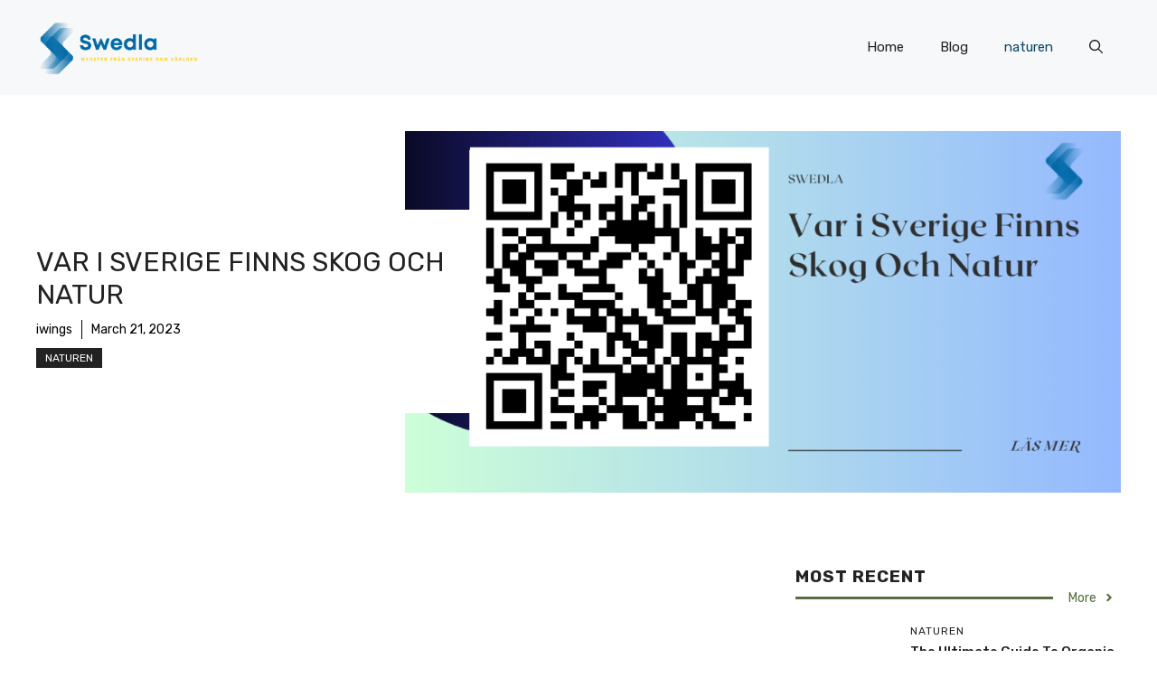

--- FILE ---
content_type: text/html; charset=utf-8
request_url: https://www.google.com/recaptcha/api2/aframe
body_size: 267
content:
<!DOCTYPE HTML><html><head><meta http-equiv="content-type" content="text/html; charset=UTF-8"></head><body><script nonce="4phF4_dAlObMOn7H3xPnBg">/** Anti-fraud and anti-abuse applications only. See google.com/recaptcha */ try{var clients={'sodar':'https://pagead2.googlesyndication.com/pagead/sodar?'};window.addEventListener("message",function(a){try{if(a.source===window.parent){var b=JSON.parse(a.data);var c=clients[b['id']];if(c){var d=document.createElement('img');d.src=c+b['params']+'&rc='+(localStorage.getItem("rc::a")?sessionStorage.getItem("rc::b"):"");window.document.body.appendChild(d);sessionStorage.setItem("rc::e",parseInt(sessionStorage.getItem("rc::e")||0)+1);localStorage.setItem("rc::h",'1768670739134');}}}catch(b){}});window.parent.postMessage("_grecaptcha_ready", "*");}catch(b){}</script></body></html>